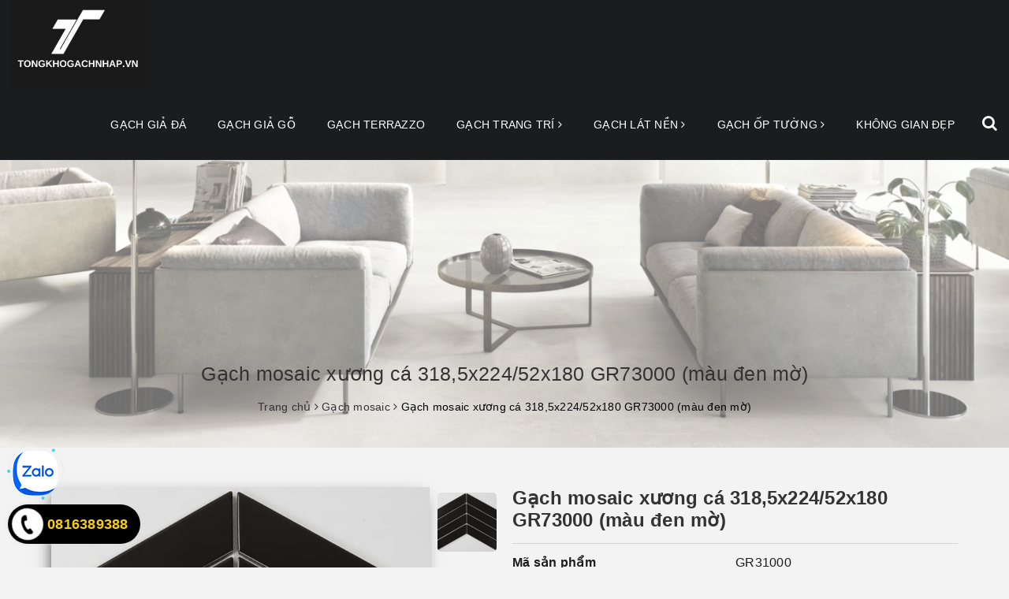

--- FILE ---
content_type: text/html; charset=utf-8
request_url: https://www.google.com/recaptcha/api2/anchor?ar=1&k=6Ldtu4IUAAAAAMQzG1gCw3wFlx_GytlZyLrXcsuK&co=aHR0cHM6Ly90b25na2hvZ2FjaG5oYXAudm46NDQz&hl=en&v=9TiwnJFHeuIw_s0wSd3fiKfN&size=invisible&anchor-ms=20000&execute-ms=30000&cb=vd5hewmqo8
body_size: 48160
content:
<!DOCTYPE HTML><html dir="ltr" lang="en"><head><meta http-equiv="Content-Type" content="text/html; charset=UTF-8">
<meta http-equiv="X-UA-Compatible" content="IE=edge">
<title>reCAPTCHA</title>
<style type="text/css">
/* cyrillic-ext */
@font-face {
  font-family: 'Roboto';
  font-style: normal;
  font-weight: 400;
  font-stretch: 100%;
  src: url(//fonts.gstatic.com/s/roboto/v48/KFO7CnqEu92Fr1ME7kSn66aGLdTylUAMa3GUBHMdazTgWw.woff2) format('woff2');
  unicode-range: U+0460-052F, U+1C80-1C8A, U+20B4, U+2DE0-2DFF, U+A640-A69F, U+FE2E-FE2F;
}
/* cyrillic */
@font-face {
  font-family: 'Roboto';
  font-style: normal;
  font-weight: 400;
  font-stretch: 100%;
  src: url(//fonts.gstatic.com/s/roboto/v48/KFO7CnqEu92Fr1ME7kSn66aGLdTylUAMa3iUBHMdazTgWw.woff2) format('woff2');
  unicode-range: U+0301, U+0400-045F, U+0490-0491, U+04B0-04B1, U+2116;
}
/* greek-ext */
@font-face {
  font-family: 'Roboto';
  font-style: normal;
  font-weight: 400;
  font-stretch: 100%;
  src: url(//fonts.gstatic.com/s/roboto/v48/KFO7CnqEu92Fr1ME7kSn66aGLdTylUAMa3CUBHMdazTgWw.woff2) format('woff2');
  unicode-range: U+1F00-1FFF;
}
/* greek */
@font-face {
  font-family: 'Roboto';
  font-style: normal;
  font-weight: 400;
  font-stretch: 100%;
  src: url(//fonts.gstatic.com/s/roboto/v48/KFO7CnqEu92Fr1ME7kSn66aGLdTylUAMa3-UBHMdazTgWw.woff2) format('woff2');
  unicode-range: U+0370-0377, U+037A-037F, U+0384-038A, U+038C, U+038E-03A1, U+03A3-03FF;
}
/* math */
@font-face {
  font-family: 'Roboto';
  font-style: normal;
  font-weight: 400;
  font-stretch: 100%;
  src: url(//fonts.gstatic.com/s/roboto/v48/KFO7CnqEu92Fr1ME7kSn66aGLdTylUAMawCUBHMdazTgWw.woff2) format('woff2');
  unicode-range: U+0302-0303, U+0305, U+0307-0308, U+0310, U+0312, U+0315, U+031A, U+0326-0327, U+032C, U+032F-0330, U+0332-0333, U+0338, U+033A, U+0346, U+034D, U+0391-03A1, U+03A3-03A9, U+03B1-03C9, U+03D1, U+03D5-03D6, U+03F0-03F1, U+03F4-03F5, U+2016-2017, U+2034-2038, U+203C, U+2040, U+2043, U+2047, U+2050, U+2057, U+205F, U+2070-2071, U+2074-208E, U+2090-209C, U+20D0-20DC, U+20E1, U+20E5-20EF, U+2100-2112, U+2114-2115, U+2117-2121, U+2123-214F, U+2190, U+2192, U+2194-21AE, U+21B0-21E5, U+21F1-21F2, U+21F4-2211, U+2213-2214, U+2216-22FF, U+2308-230B, U+2310, U+2319, U+231C-2321, U+2336-237A, U+237C, U+2395, U+239B-23B7, U+23D0, U+23DC-23E1, U+2474-2475, U+25AF, U+25B3, U+25B7, U+25BD, U+25C1, U+25CA, U+25CC, U+25FB, U+266D-266F, U+27C0-27FF, U+2900-2AFF, U+2B0E-2B11, U+2B30-2B4C, U+2BFE, U+3030, U+FF5B, U+FF5D, U+1D400-1D7FF, U+1EE00-1EEFF;
}
/* symbols */
@font-face {
  font-family: 'Roboto';
  font-style: normal;
  font-weight: 400;
  font-stretch: 100%;
  src: url(//fonts.gstatic.com/s/roboto/v48/KFO7CnqEu92Fr1ME7kSn66aGLdTylUAMaxKUBHMdazTgWw.woff2) format('woff2');
  unicode-range: U+0001-000C, U+000E-001F, U+007F-009F, U+20DD-20E0, U+20E2-20E4, U+2150-218F, U+2190, U+2192, U+2194-2199, U+21AF, U+21E6-21F0, U+21F3, U+2218-2219, U+2299, U+22C4-22C6, U+2300-243F, U+2440-244A, U+2460-24FF, U+25A0-27BF, U+2800-28FF, U+2921-2922, U+2981, U+29BF, U+29EB, U+2B00-2BFF, U+4DC0-4DFF, U+FFF9-FFFB, U+10140-1018E, U+10190-1019C, U+101A0, U+101D0-101FD, U+102E0-102FB, U+10E60-10E7E, U+1D2C0-1D2D3, U+1D2E0-1D37F, U+1F000-1F0FF, U+1F100-1F1AD, U+1F1E6-1F1FF, U+1F30D-1F30F, U+1F315, U+1F31C, U+1F31E, U+1F320-1F32C, U+1F336, U+1F378, U+1F37D, U+1F382, U+1F393-1F39F, U+1F3A7-1F3A8, U+1F3AC-1F3AF, U+1F3C2, U+1F3C4-1F3C6, U+1F3CA-1F3CE, U+1F3D4-1F3E0, U+1F3ED, U+1F3F1-1F3F3, U+1F3F5-1F3F7, U+1F408, U+1F415, U+1F41F, U+1F426, U+1F43F, U+1F441-1F442, U+1F444, U+1F446-1F449, U+1F44C-1F44E, U+1F453, U+1F46A, U+1F47D, U+1F4A3, U+1F4B0, U+1F4B3, U+1F4B9, U+1F4BB, U+1F4BF, U+1F4C8-1F4CB, U+1F4D6, U+1F4DA, U+1F4DF, U+1F4E3-1F4E6, U+1F4EA-1F4ED, U+1F4F7, U+1F4F9-1F4FB, U+1F4FD-1F4FE, U+1F503, U+1F507-1F50B, U+1F50D, U+1F512-1F513, U+1F53E-1F54A, U+1F54F-1F5FA, U+1F610, U+1F650-1F67F, U+1F687, U+1F68D, U+1F691, U+1F694, U+1F698, U+1F6AD, U+1F6B2, U+1F6B9-1F6BA, U+1F6BC, U+1F6C6-1F6CF, U+1F6D3-1F6D7, U+1F6E0-1F6EA, U+1F6F0-1F6F3, U+1F6F7-1F6FC, U+1F700-1F7FF, U+1F800-1F80B, U+1F810-1F847, U+1F850-1F859, U+1F860-1F887, U+1F890-1F8AD, U+1F8B0-1F8BB, U+1F8C0-1F8C1, U+1F900-1F90B, U+1F93B, U+1F946, U+1F984, U+1F996, U+1F9E9, U+1FA00-1FA6F, U+1FA70-1FA7C, U+1FA80-1FA89, U+1FA8F-1FAC6, U+1FACE-1FADC, U+1FADF-1FAE9, U+1FAF0-1FAF8, U+1FB00-1FBFF;
}
/* vietnamese */
@font-face {
  font-family: 'Roboto';
  font-style: normal;
  font-weight: 400;
  font-stretch: 100%;
  src: url(//fonts.gstatic.com/s/roboto/v48/KFO7CnqEu92Fr1ME7kSn66aGLdTylUAMa3OUBHMdazTgWw.woff2) format('woff2');
  unicode-range: U+0102-0103, U+0110-0111, U+0128-0129, U+0168-0169, U+01A0-01A1, U+01AF-01B0, U+0300-0301, U+0303-0304, U+0308-0309, U+0323, U+0329, U+1EA0-1EF9, U+20AB;
}
/* latin-ext */
@font-face {
  font-family: 'Roboto';
  font-style: normal;
  font-weight: 400;
  font-stretch: 100%;
  src: url(//fonts.gstatic.com/s/roboto/v48/KFO7CnqEu92Fr1ME7kSn66aGLdTylUAMa3KUBHMdazTgWw.woff2) format('woff2');
  unicode-range: U+0100-02BA, U+02BD-02C5, U+02C7-02CC, U+02CE-02D7, U+02DD-02FF, U+0304, U+0308, U+0329, U+1D00-1DBF, U+1E00-1E9F, U+1EF2-1EFF, U+2020, U+20A0-20AB, U+20AD-20C0, U+2113, U+2C60-2C7F, U+A720-A7FF;
}
/* latin */
@font-face {
  font-family: 'Roboto';
  font-style: normal;
  font-weight: 400;
  font-stretch: 100%;
  src: url(//fonts.gstatic.com/s/roboto/v48/KFO7CnqEu92Fr1ME7kSn66aGLdTylUAMa3yUBHMdazQ.woff2) format('woff2');
  unicode-range: U+0000-00FF, U+0131, U+0152-0153, U+02BB-02BC, U+02C6, U+02DA, U+02DC, U+0304, U+0308, U+0329, U+2000-206F, U+20AC, U+2122, U+2191, U+2193, U+2212, U+2215, U+FEFF, U+FFFD;
}
/* cyrillic-ext */
@font-face {
  font-family: 'Roboto';
  font-style: normal;
  font-weight: 500;
  font-stretch: 100%;
  src: url(//fonts.gstatic.com/s/roboto/v48/KFO7CnqEu92Fr1ME7kSn66aGLdTylUAMa3GUBHMdazTgWw.woff2) format('woff2');
  unicode-range: U+0460-052F, U+1C80-1C8A, U+20B4, U+2DE0-2DFF, U+A640-A69F, U+FE2E-FE2F;
}
/* cyrillic */
@font-face {
  font-family: 'Roboto';
  font-style: normal;
  font-weight: 500;
  font-stretch: 100%;
  src: url(//fonts.gstatic.com/s/roboto/v48/KFO7CnqEu92Fr1ME7kSn66aGLdTylUAMa3iUBHMdazTgWw.woff2) format('woff2');
  unicode-range: U+0301, U+0400-045F, U+0490-0491, U+04B0-04B1, U+2116;
}
/* greek-ext */
@font-face {
  font-family: 'Roboto';
  font-style: normal;
  font-weight: 500;
  font-stretch: 100%;
  src: url(//fonts.gstatic.com/s/roboto/v48/KFO7CnqEu92Fr1ME7kSn66aGLdTylUAMa3CUBHMdazTgWw.woff2) format('woff2');
  unicode-range: U+1F00-1FFF;
}
/* greek */
@font-face {
  font-family: 'Roboto';
  font-style: normal;
  font-weight: 500;
  font-stretch: 100%;
  src: url(//fonts.gstatic.com/s/roboto/v48/KFO7CnqEu92Fr1ME7kSn66aGLdTylUAMa3-UBHMdazTgWw.woff2) format('woff2');
  unicode-range: U+0370-0377, U+037A-037F, U+0384-038A, U+038C, U+038E-03A1, U+03A3-03FF;
}
/* math */
@font-face {
  font-family: 'Roboto';
  font-style: normal;
  font-weight: 500;
  font-stretch: 100%;
  src: url(//fonts.gstatic.com/s/roboto/v48/KFO7CnqEu92Fr1ME7kSn66aGLdTylUAMawCUBHMdazTgWw.woff2) format('woff2');
  unicode-range: U+0302-0303, U+0305, U+0307-0308, U+0310, U+0312, U+0315, U+031A, U+0326-0327, U+032C, U+032F-0330, U+0332-0333, U+0338, U+033A, U+0346, U+034D, U+0391-03A1, U+03A3-03A9, U+03B1-03C9, U+03D1, U+03D5-03D6, U+03F0-03F1, U+03F4-03F5, U+2016-2017, U+2034-2038, U+203C, U+2040, U+2043, U+2047, U+2050, U+2057, U+205F, U+2070-2071, U+2074-208E, U+2090-209C, U+20D0-20DC, U+20E1, U+20E5-20EF, U+2100-2112, U+2114-2115, U+2117-2121, U+2123-214F, U+2190, U+2192, U+2194-21AE, U+21B0-21E5, U+21F1-21F2, U+21F4-2211, U+2213-2214, U+2216-22FF, U+2308-230B, U+2310, U+2319, U+231C-2321, U+2336-237A, U+237C, U+2395, U+239B-23B7, U+23D0, U+23DC-23E1, U+2474-2475, U+25AF, U+25B3, U+25B7, U+25BD, U+25C1, U+25CA, U+25CC, U+25FB, U+266D-266F, U+27C0-27FF, U+2900-2AFF, U+2B0E-2B11, U+2B30-2B4C, U+2BFE, U+3030, U+FF5B, U+FF5D, U+1D400-1D7FF, U+1EE00-1EEFF;
}
/* symbols */
@font-face {
  font-family: 'Roboto';
  font-style: normal;
  font-weight: 500;
  font-stretch: 100%;
  src: url(//fonts.gstatic.com/s/roboto/v48/KFO7CnqEu92Fr1ME7kSn66aGLdTylUAMaxKUBHMdazTgWw.woff2) format('woff2');
  unicode-range: U+0001-000C, U+000E-001F, U+007F-009F, U+20DD-20E0, U+20E2-20E4, U+2150-218F, U+2190, U+2192, U+2194-2199, U+21AF, U+21E6-21F0, U+21F3, U+2218-2219, U+2299, U+22C4-22C6, U+2300-243F, U+2440-244A, U+2460-24FF, U+25A0-27BF, U+2800-28FF, U+2921-2922, U+2981, U+29BF, U+29EB, U+2B00-2BFF, U+4DC0-4DFF, U+FFF9-FFFB, U+10140-1018E, U+10190-1019C, U+101A0, U+101D0-101FD, U+102E0-102FB, U+10E60-10E7E, U+1D2C0-1D2D3, U+1D2E0-1D37F, U+1F000-1F0FF, U+1F100-1F1AD, U+1F1E6-1F1FF, U+1F30D-1F30F, U+1F315, U+1F31C, U+1F31E, U+1F320-1F32C, U+1F336, U+1F378, U+1F37D, U+1F382, U+1F393-1F39F, U+1F3A7-1F3A8, U+1F3AC-1F3AF, U+1F3C2, U+1F3C4-1F3C6, U+1F3CA-1F3CE, U+1F3D4-1F3E0, U+1F3ED, U+1F3F1-1F3F3, U+1F3F5-1F3F7, U+1F408, U+1F415, U+1F41F, U+1F426, U+1F43F, U+1F441-1F442, U+1F444, U+1F446-1F449, U+1F44C-1F44E, U+1F453, U+1F46A, U+1F47D, U+1F4A3, U+1F4B0, U+1F4B3, U+1F4B9, U+1F4BB, U+1F4BF, U+1F4C8-1F4CB, U+1F4D6, U+1F4DA, U+1F4DF, U+1F4E3-1F4E6, U+1F4EA-1F4ED, U+1F4F7, U+1F4F9-1F4FB, U+1F4FD-1F4FE, U+1F503, U+1F507-1F50B, U+1F50D, U+1F512-1F513, U+1F53E-1F54A, U+1F54F-1F5FA, U+1F610, U+1F650-1F67F, U+1F687, U+1F68D, U+1F691, U+1F694, U+1F698, U+1F6AD, U+1F6B2, U+1F6B9-1F6BA, U+1F6BC, U+1F6C6-1F6CF, U+1F6D3-1F6D7, U+1F6E0-1F6EA, U+1F6F0-1F6F3, U+1F6F7-1F6FC, U+1F700-1F7FF, U+1F800-1F80B, U+1F810-1F847, U+1F850-1F859, U+1F860-1F887, U+1F890-1F8AD, U+1F8B0-1F8BB, U+1F8C0-1F8C1, U+1F900-1F90B, U+1F93B, U+1F946, U+1F984, U+1F996, U+1F9E9, U+1FA00-1FA6F, U+1FA70-1FA7C, U+1FA80-1FA89, U+1FA8F-1FAC6, U+1FACE-1FADC, U+1FADF-1FAE9, U+1FAF0-1FAF8, U+1FB00-1FBFF;
}
/* vietnamese */
@font-face {
  font-family: 'Roboto';
  font-style: normal;
  font-weight: 500;
  font-stretch: 100%;
  src: url(//fonts.gstatic.com/s/roboto/v48/KFO7CnqEu92Fr1ME7kSn66aGLdTylUAMa3OUBHMdazTgWw.woff2) format('woff2');
  unicode-range: U+0102-0103, U+0110-0111, U+0128-0129, U+0168-0169, U+01A0-01A1, U+01AF-01B0, U+0300-0301, U+0303-0304, U+0308-0309, U+0323, U+0329, U+1EA0-1EF9, U+20AB;
}
/* latin-ext */
@font-face {
  font-family: 'Roboto';
  font-style: normal;
  font-weight: 500;
  font-stretch: 100%;
  src: url(//fonts.gstatic.com/s/roboto/v48/KFO7CnqEu92Fr1ME7kSn66aGLdTylUAMa3KUBHMdazTgWw.woff2) format('woff2');
  unicode-range: U+0100-02BA, U+02BD-02C5, U+02C7-02CC, U+02CE-02D7, U+02DD-02FF, U+0304, U+0308, U+0329, U+1D00-1DBF, U+1E00-1E9F, U+1EF2-1EFF, U+2020, U+20A0-20AB, U+20AD-20C0, U+2113, U+2C60-2C7F, U+A720-A7FF;
}
/* latin */
@font-face {
  font-family: 'Roboto';
  font-style: normal;
  font-weight: 500;
  font-stretch: 100%;
  src: url(//fonts.gstatic.com/s/roboto/v48/KFO7CnqEu92Fr1ME7kSn66aGLdTylUAMa3yUBHMdazQ.woff2) format('woff2');
  unicode-range: U+0000-00FF, U+0131, U+0152-0153, U+02BB-02BC, U+02C6, U+02DA, U+02DC, U+0304, U+0308, U+0329, U+2000-206F, U+20AC, U+2122, U+2191, U+2193, U+2212, U+2215, U+FEFF, U+FFFD;
}
/* cyrillic-ext */
@font-face {
  font-family: 'Roboto';
  font-style: normal;
  font-weight: 900;
  font-stretch: 100%;
  src: url(//fonts.gstatic.com/s/roboto/v48/KFO7CnqEu92Fr1ME7kSn66aGLdTylUAMa3GUBHMdazTgWw.woff2) format('woff2');
  unicode-range: U+0460-052F, U+1C80-1C8A, U+20B4, U+2DE0-2DFF, U+A640-A69F, U+FE2E-FE2F;
}
/* cyrillic */
@font-face {
  font-family: 'Roboto';
  font-style: normal;
  font-weight: 900;
  font-stretch: 100%;
  src: url(//fonts.gstatic.com/s/roboto/v48/KFO7CnqEu92Fr1ME7kSn66aGLdTylUAMa3iUBHMdazTgWw.woff2) format('woff2');
  unicode-range: U+0301, U+0400-045F, U+0490-0491, U+04B0-04B1, U+2116;
}
/* greek-ext */
@font-face {
  font-family: 'Roboto';
  font-style: normal;
  font-weight: 900;
  font-stretch: 100%;
  src: url(//fonts.gstatic.com/s/roboto/v48/KFO7CnqEu92Fr1ME7kSn66aGLdTylUAMa3CUBHMdazTgWw.woff2) format('woff2');
  unicode-range: U+1F00-1FFF;
}
/* greek */
@font-face {
  font-family: 'Roboto';
  font-style: normal;
  font-weight: 900;
  font-stretch: 100%;
  src: url(//fonts.gstatic.com/s/roboto/v48/KFO7CnqEu92Fr1ME7kSn66aGLdTylUAMa3-UBHMdazTgWw.woff2) format('woff2');
  unicode-range: U+0370-0377, U+037A-037F, U+0384-038A, U+038C, U+038E-03A1, U+03A3-03FF;
}
/* math */
@font-face {
  font-family: 'Roboto';
  font-style: normal;
  font-weight: 900;
  font-stretch: 100%;
  src: url(//fonts.gstatic.com/s/roboto/v48/KFO7CnqEu92Fr1ME7kSn66aGLdTylUAMawCUBHMdazTgWw.woff2) format('woff2');
  unicode-range: U+0302-0303, U+0305, U+0307-0308, U+0310, U+0312, U+0315, U+031A, U+0326-0327, U+032C, U+032F-0330, U+0332-0333, U+0338, U+033A, U+0346, U+034D, U+0391-03A1, U+03A3-03A9, U+03B1-03C9, U+03D1, U+03D5-03D6, U+03F0-03F1, U+03F4-03F5, U+2016-2017, U+2034-2038, U+203C, U+2040, U+2043, U+2047, U+2050, U+2057, U+205F, U+2070-2071, U+2074-208E, U+2090-209C, U+20D0-20DC, U+20E1, U+20E5-20EF, U+2100-2112, U+2114-2115, U+2117-2121, U+2123-214F, U+2190, U+2192, U+2194-21AE, U+21B0-21E5, U+21F1-21F2, U+21F4-2211, U+2213-2214, U+2216-22FF, U+2308-230B, U+2310, U+2319, U+231C-2321, U+2336-237A, U+237C, U+2395, U+239B-23B7, U+23D0, U+23DC-23E1, U+2474-2475, U+25AF, U+25B3, U+25B7, U+25BD, U+25C1, U+25CA, U+25CC, U+25FB, U+266D-266F, U+27C0-27FF, U+2900-2AFF, U+2B0E-2B11, U+2B30-2B4C, U+2BFE, U+3030, U+FF5B, U+FF5D, U+1D400-1D7FF, U+1EE00-1EEFF;
}
/* symbols */
@font-face {
  font-family: 'Roboto';
  font-style: normal;
  font-weight: 900;
  font-stretch: 100%;
  src: url(//fonts.gstatic.com/s/roboto/v48/KFO7CnqEu92Fr1ME7kSn66aGLdTylUAMaxKUBHMdazTgWw.woff2) format('woff2');
  unicode-range: U+0001-000C, U+000E-001F, U+007F-009F, U+20DD-20E0, U+20E2-20E4, U+2150-218F, U+2190, U+2192, U+2194-2199, U+21AF, U+21E6-21F0, U+21F3, U+2218-2219, U+2299, U+22C4-22C6, U+2300-243F, U+2440-244A, U+2460-24FF, U+25A0-27BF, U+2800-28FF, U+2921-2922, U+2981, U+29BF, U+29EB, U+2B00-2BFF, U+4DC0-4DFF, U+FFF9-FFFB, U+10140-1018E, U+10190-1019C, U+101A0, U+101D0-101FD, U+102E0-102FB, U+10E60-10E7E, U+1D2C0-1D2D3, U+1D2E0-1D37F, U+1F000-1F0FF, U+1F100-1F1AD, U+1F1E6-1F1FF, U+1F30D-1F30F, U+1F315, U+1F31C, U+1F31E, U+1F320-1F32C, U+1F336, U+1F378, U+1F37D, U+1F382, U+1F393-1F39F, U+1F3A7-1F3A8, U+1F3AC-1F3AF, U+1F3C2, U+1F3C4-1F3C6, U+1F3CA-1F3CE, U+1F3D4-1F3E0, U+1F3ED, U+1F3F1-1F3F3, U+1F3F5-1F3F7, U+1F408, U+1F415, U+1F41F, U+1F426, U+1F43F, U+1F441-1F442, U+1F444, U+1F446-1F449, U+1F44C-1F44E, U+1F453, U+1F46A, U+1F47D, U+1F4A3, U+1F4B0, U+1F4B3, U+1F4B9, U+1F4BB, U+1F4BF, U+1F4C8-1F4CB, U+1F4D6, U+1F4DA, U+1F4DF, U+1F4E3-1F4E6, U+1F4EA-1F4ED, U+1F4F7, U+1F4F9-1F4FB, U+1F4FD-1F4FE, U+1F503, U+1F507-1F50B, U+1F50D, U+1F512-1F513, U+1F53E-1F54A, U+1F54F-1F5FA, U+1F610, U+1F650-1F67F, U+1F687, U+1F68D, U+1F691, U+1F694, U+1F698, U+1F6AD, U+1F6B2, U+1F6B9-1F6BA, U+1F6BC, U+1F6C6-1F6CF, U+1F6D3-1F6D7, U+1F6E0-1F6EA, U+1F6F0-1F6F3, U+1F6F7-1F6FC, U+1F700-1F7FF, U+1F800-1F80B, U+1F810-1F847, U+1F850-1F859, U+1F860-1F887, U+1F890-1F8AD, U+1F8B0-1F8BB, U+1F8C0-1F8C1, U+1F900-1F90B, U+1F93B, U+1F946, U+1F984, U+1F996, U+1F9E9, U+1FA00-1FA6F, U+1FA70-1FA7C, U+1FA80-1FA89, U+1FA8F-1FAC6, U+1FACE-1FADC, U+1FADF-1FAE9, U+1FAF0-1FAF8, U+1FB00-1FBFF;
}
/* vietnamese */
@font-face {
  font-family: 'Roboto';
  font-style: normal;
  font-weight: 900;
  font-stretch: 100%;
  src: url(//fonts.gstatic.com/s/roboto/v48/KFO7CnqEu92Fr1ME7kSn66aGLdTylUAMa3OUBHMdazTgWw.woff2) format('woff2');
  unicode-range: U+0102-0103, U+0110-0111, U+0128-0129, U+0168-0169, U+01A0-01A1, U+01AF-01B0, U+0300-0301, U+0303-0304, U+0308-0309, U+0323, U+0329, U+1EA0-1EF9, U+20AB;
}
/* latin-ext */
@font-face {
  font-family: 'Roboto';
  font-style: normal;
  font-weight: 900;
  font-stretch: 100%;
  src: url(//fonts.gstatic.com/s/roboto/v48/KFO7CnqEu92Fr1ME7kSn66aGLdTylUAMa3KUBHMdazTgWw.woff2) format('woff2');
  unicode-range: U+0100-02BA, U+02BD-02C5, U+02C7-02CC, U+02CE-02D7, U+02DD-02FF, U+0304, U+0308, U+0329, U+1D00-1DBF, U+1E00-1E9F, U+1EF2-1EFF, U+2020, U+20A0-20AB, U+20AD-20C0, U+2113, U+2C60-2C7F, U+A720-A7FF;
}
/* latin */
@font-face {
  font-family: 'Roboto';
  font-style: normal;
  font-weight: 900;
  font-stretch: 100%;
  src: url(//fonts.gstatic.com/s/roboto/v48/KFO7CnqEu92Fr1ME7kSn66aGLdTylUAMa3yUBHMdazQ.woff2) format('woff2');
  unicode-range: U+0000-00FF, U+0131, U+0152-0153, U+02BB-02BC, U+02C6, U+02DA, U+02DC, U+0304, U+0308, U+0329, U+2000-206F, U+20AC, U+2122, U+2191, U+2193, U+2212, U+2215, U+FEFF, U+FFFD;
}

</style>
<link rel="stylesheet" type="text/css" href="https://www.gstatic.com/recaptcha/releases/9TiwnJFHeuIw_s0wSd3fiKfN/styles__ltr.css">
<script nonce="_z9M8JqdlptEOLT7JIQL8Q" type="text/javascript">window['__recaptcha_api'] = 'https://www.google.com/recaptcha/api2/';</script>
<script type="text/javascript" src="https://www.gstatic.com/recaptcha/releases/9TiwnJFHeuIw_s0wSd3fiKfN/recaptcha__en.js" nonce="_z9M8JqdlptEOLT7JIQL8Q">
      
    </script></head>
<body><div id="rc-anchor-alert" class="rc-anchor-alert"></div>
<input type="hidden" id="recaptcha-token" value="[base64]">
<script type="text/javascript" nonce="_z9M8JqdlptEOLT7JIQL8Q">
      recaptcha.anchor.Main.init("[\x22ainput\x22,[\x22bgdata\x22,\x22\x22,\[base64]/[base64]/UltIKytdPWE6KGE8MjA0OD9SW0grK109YT4+NnwxOTI6KChhJjY0NTEyKT09NTUyOTYmJnErMTxoLmxlbmd0aCYmKGguY2hhckNvZGVBdChxKzEpJjY0NTEyKT09NTYzMjA/[base64]/MjU1OlI/[base64]/[base64]/[base64]/[base64]/[base64]/[base64]/[base64]/[base64]/[base64]/[base64]\x22,\[base64]\\u003d\\u003d\x22,\x22w4HDlcOQw4tQHBfCqTzDlyNtw40/Sm7CqUbCo8K1w6huGFYQw43CrcKnw7jClMKeHhwsw5oFwrp1HzFldcKYWCvDmcO1w7/Cm8KCwoLDgsOrwrTCpTvCqsOsCiLCrBgJFmtHwr/DhcOrMsKYCMKgL3/DoMKvw6sRSMKvDnt7c8KmUcK3birCmWDDucOTwpXDjcOQecOEwo7DisKOw67Dl3Q3w6INw58AI347bBpJwoDDsWDCkE/ChBLDrAnDv3nDvAvDo8OOw5IwBVbCkVdjGMO2wpEJwpLDucKXwoYhw6sxJ8OcMcKswpBZCsK6wqrCp8K5w4pbw4F6w7gWwoZBP8OhwoJEKA/Cs1cUw4rDtAzCiMOxwpU6KEvCvDZgwo96wrMxKMORYMOTwoU7w5Zuw5tKwo5Gf1LDpBDCvz/DrHxsw5HDucK9ecOGw53DrMKrwqLDvsKuwpLDtcK4w53DocOYHVRqa0ZOwqDCjhpWZsKdMMOqPMKDwpEpwrbDvSxYwoUSwo1uwpBwaWARw4gCW3YvFMKkJcOkMlMHw7/[base64]/DonfCu3rCkMOkSzdcSS8Tw5PDv11qE8KTwoBUwrIjwo/DnnDDh8OsI8KhfcKVK8O7wos9wogITnsWD1RlwpEnw74Bw7MEUAHDgcKOW8O5w5hvwqHCicK1w6bCtHxEwqrCqcKjKMKQwrXCvcK/AGXCi1DDkcKgwqHDvsKqWcOLERzCn8K9wo7DoALChcO/[base64]/R0Mgw57DjsOZCwDCgsKIME7Ck8KXUwnDvzLDgX/DkTrCosKqw6MKw7rCnVddbm/DsMOoYsKvwpVeak/Cq8KACjcXwpE6KRogCkkDw5fCosOswrFtwpjClcO/NcObDMKqKDPDn8K9GMOdF8Ovw6pgVi7CgcO7FMOtIsKowqJwIil2wojDiEkjMMOSwrDDmMKJwoRvw6XCuAs5KBZ2AcKZCsKdw6I7wr9ffMKZRGxYw5zCunjDrlDCisKcw5XCu8KowqYNw6JwGcOBw4zCvcK0WX/[base64]/CjcKCYcKJwrbDuMOjw4Jzw5nCsmUtMVTCt8KXwojCgRbClsKEwqcpHMOWEMOBY8Kuw4BDwpzDpWrDsH/CkErDnyjDgQrDp8KowppFw4zCpcO0wqRlwp9hwp4awoUlw7fDlMK5NhvDgjXCgz/CgsO6TMOXdcKtIsO+RcOzLMKgECVTTBXCqsKwQcONwqs5Bh8YNcOZwpB0C8OTF8OxPMKZwpPDocOawp8SVcOQNQHCqzbDgGPCh0zChUtjwqECXUYFA8K/w7zDskDChho/w7/CnHHDkMOUWcKywoFOwqnDicKxwq8dwo/CtMKnw651wotzwrbDjcKDw4nCkWPChA/CmcKgXjDCnsKvV8O2wr/CvAvDrcKGw79ALsKfw64UL8OIe8K+woArI8KIw4jDhsOwXmjCi3DDo3g5wqUSTl5hNALDrHzCs8OWHi9Sw4RMwpJ0w5fDpsK6w5MhN8Klw7EnwrIZw6rCjzvCuy7CgsK+w4HCrEnCvsOgw4nClXfCmcOsUMKdMR3CuC/CgUDCt8OfJENgwprDtMO1wrRdVxQewpbDu2PCg8KUeibCicOTw6/CvsK/wpDCjsKjwqwzwqbColzCly3CpUfDtMKhKh/DocKjA8OAa8O/[base64]/[base64]/[base64]/Fn3Co8KoOkPCpcOwYWEJw4nDqUzDv8OWZsKXQhPDpMKSw6DDq8K5wq/[base64]/DmjPDllV4YsKPwo7Dn8Oyw4Zjw6gDw5XCgGjDihBJG8OQwqHCq8KOMjZyd8KRw71SwrbDmGzCocKiER0cw44kw61hTcKGegIVQ8OVUsO8w5/DgR5ow64EwprDnSA/wqY6w4XDj8KyecKDw5nDryh+w4lqMnQGw5rDpMKlw4/[base64]/DkQ7DvMOMJsKuJhPDnMKZeENUaG9RDMOPewsWw6Jcd8KMw4xmwo/CvFARwr3CisK1w4LDhMKSDcKcUB4hGBgKKhHCucOZZlxeUMOmK0bCtMOPw5nDtDZOw5LCqcO1GyQ+wo5DNcKaXcOGYj/CqsOHwpAZLRrDnsOFLsOjw6MXw4/DiRHCvB7Dll5Ow78ZwqTDj8OywopLcHnDjMOhwrjDtgttwr7DpcKTC8KZw5vDpwrDj8OmwojCpsKgwqzDkcOtw6jDon/DqcObw65FTTp5wpjCusKQw63DjhMBODbCrUVDRMKPH8Olw4/Dj8KUwq5Vw7l6DMOcVXfClT3DrEXChsKNZ8O3w75iA8O8TMO6wrXCosOqAcO/ZMKrw7XCuU85CMK4QxzCtWLDl0XDnmQMw7sSR3bCoMKZwqjDgcKKIMKqKMKIe8KXTsKTHnJdw5UrYWAfwoTCrsO3JRrDh8KEAMK2woJ3woZyBsOPwq/Cv8K/B8OrRTnDmsOJXgQWaRDChHQWw6IAwqrDpsKAaMKMa8KxwotQwpc9P3pMNyPDp8OgwrvDrMKCQ0ZlPMOVAi5Sw4ZyQkN8F8KUUcOKJQTClT/CinA4wrPCuTTDhAPCtD9Aw4dTTygYDMK5QcKtKW1XCxFmNMOgwprDlB3DjsOsw5LDs1zCqcKowrVtGHTChMKQCsKnUGpyw4tewoXCgsKiwqTDssKsw7FxZMOEw5tLecOkM3JgaCrCh1/CiB7DqcKpw7nDt8KzwpDDlhpmOMOjTwbDr8Kswo5SOGrDnHfDlnXDg8K+wpDDh8OYw7ZYFEfChDHCvElGDcK4w7/DsyrCp27ClGBuPMOpwrctIg4jGcKNwrMJw43ChcOXw5lQwrzDqSc6wqjCvRzCu8KMwqlVYnLCki7DnifCiRTDosKlwoVfwqPCriJREsKmRx7DjQ9jHlnDrhPDtcO6w6/CncOPwp/[base64]/FB3Cu8OXQsOzV8K1bMKdSAHDk8OOwpI/wrDCmkVGRC3CpcKmwqBxTMKebHvCoTfDgUQawoxUTBJNwpRwT8ObHj/CmgPCl8OAw5lxwp0kw5jCvG3CscKIwpl5wqIWwrcQwpRvVXnCucK9wqd2DcKnGsK/wrd7QV5+DhpeCsOdw6UQw73DtWw3wqjDhkw5fcKnI8Kya8KKfcKww6RZGcOnwpsmwozDoDhrwqMhH8KUwrEsBxdJwr83AEzDlSx6w4BiE8O4w5/[base64]/IMOOaBvClz/Cu3EmXFrCqsKJw685w4RPWcOGVgXCvcOBw7nDjcO8e07Dg8OHwqN/w410Llg3H8OtflFowrLCjsOXdh4OfEVdB8K1SsOLEBbCiA8xQcKPHcOlbGgLw6zDucKsUsObw5pkLkDDvWxLYULDg8Oew6HDogPCkgbDvEfCs8OwFhhtUcKVbj5hwoopw6DClMOIBsK2FsKLJRlQwoTCv10JJsKIw7TCncKCNMK9w4vDkcOxZX4CKsO6RsOZwo/Cm1PDlcKxXUTCnsOAEgPDqMOLUDAZwpZrwp09wpTCuEzDqsOYw79sf8OHO8O4HMK9H8O7bsOwRsKdUMKpwqQewpMzw4Afwp1cacKbZBjCicKSbAsIaDcVL8OrSMKDBMKowrlwZW7CkkjCglzDncK+w5BcQgrDkMKZwqfCsMOkwrHCqMO1w5dvQcKBHS8JwovCt8OrRU/CmkdwL8KOG3PDnsK/w5J/U8KHwotpw4LDuMOPFVIdw6zCucOjEBo2w4nDhkDCl2zDv8OOV8K0eQdOw7rDpS3Csx3CrBA9w7RfacKFwpDCnjMdwo50w5B0TsKqw55yQjTDvWLCiMKawq4FNMKpw68ew61Awq8+w4dMwo8owp/[base64]/DvHZQw5NeO1jDpjXCusK2dhnDp8KLwqRENix7OsOLDcK5wovDjMKfwoHCk2ckeGzCoMOwP8KBwqJVQ0PCgMOewp/Dixp1dDbDvcOJdMKowrzCtCVgwptDwrDCvsOAUsOYw4/[base64]/DncO5anx1w4HCk1/Dlw3CiFB9Gnt/MkfDssKpABYFw5bDs1/CizvDq8KGw57CisKyNw/DjxDCnjJ8V1jCp0bCg0bCocOrHxrDu8Kow4HDtH9pwpR6w6LCkDTDhcKCA8OLw6DDvcOlw7/Cpwp4w6/[base64]/[base64]/CrATCtsK3PsKuO8K1GwHCsxsHAcO5w7vCg8OpwpJtw5fCtsKiB8OIF1tYKcKiOAFtTl7CnsKEw5ssworDiwPDrMKaesKrw4c/W8KEw4nCksKyGy/CkmnCq8KjYcOsw7HCsAvCiDETHMOkNcKVwpfDhxXDtsK/wrvCjMKlwoQgBhXChMOkR3cAU8KFw65Pw4Ifw7LCnFJEw6cUwrnDvyIPfEctEHjCrMOMccKecgMTw5NDQ8OtwoIAYMKvwpQ3w4PCiVMAR8KiMld3JMOgMXXCl1bCocO6dCbDlB0Mwp17fBwdw4HDoA/CknIJGRE2wqnDij5IwrVMwolQw55dDsKhw4jDhHzDrMOww5/CscOpw595P8OYwrV1wqQuwpswQMOZIsKsw5vDnMK9w63DnmLCocO8w5LDpsKjw5Jqe2YRwrLCrknDh8KrSn88TcKpVBVkw5/DnsOQw7LDkzkewrATw5tIwrbCv8KnC2x2w7TDs8OeYcKCw5NOLgPCmcOPMXIEw4ZbHcKowpPClGbCv0PChsOVBGXDhcOXw5LDkcOiRm3Cj8OOw7EaREDCg8O6wroIwpzCknUhSmPDk33Do8OOKivDlMKMF2YnDMOXMsOaFsOrwpZbw5DCmTFfHsKnJcO/AMKAQMOHWDvCqlfDvmbDnsKAOMO5AMKzw7ZDcsKOMcOdw6s+wqQWOFRRSsKYcDzCocKuwqLDgsKyw4zCpsOnE8Kca8OoYMOyZMKQwrBmw4XCnw3CsH1uP3XCqcKqek/DuXEfWXnDr1YLwpcyL8KdVGjCiStkwrEFwofClj7Do8Opw5J4w5QxwoULIzTDsMKXwoxHWkADwpTCtzzCtcO+c8OyJMKnw4HDkxggRC9JaCbCu3XDkj/DilrDskpvXA08SMK6CyLCnULCiGzCoMKLw7nCt8OMAMK+w6MdLMOBa8OCwpPCj07CsT55eMK+woMSJGtvHj0ENsOGHWzCtsOrwoQcw7Bdw6ccPjPCmHjCg8O5wo/Cv3o6wpLCjwd7wp7DlzzDtlM7Gz/CjcKWw7DCscOnwqhEwq/CigrCt8O7wq3ChF/ChEbCm8O7a05rOsOqw4dswqXDvx5Owoxlw6hQEcObwrcWCw3CrcKqwoFfwq8RY8OKMcKswo5FwqUvw4xZw7bClinDs8OVEm/[base64]/ChEzCssKCYSs2wrg+JcOaJQTDocK2WzQbw4vDk8K1LkhsG8K/wp1IGyJQJ8KeT37Cp2XDkhdafX7DvysAw5FzwoYXIEEWdUXDncOcwrhHccOGLQpVLMK4eGUcwoMFwoLDq0deVHDDlQLDgcOfAcKHwrfColRDYsOMwq55XMKjMw3DtXY6PkkUCgTCs8OZw7XDg8KewpjDhsOHRMKWemAew6bCvy9Lwo0aX8K/Q1HCsMKywp3Cp8OQw4vDrsOgK8KNJ8Odw4DCgjfCjsKzw5lyPWFAwoDDjsOKUcOLFsKZG8O1wpQQFgQ0HRxkY0HDvEvDrFHCvMKJwpvDl3XDkMO0fcKWX8OdOS1Bwp4MG10jwqQPwr/Co8O1wp9uc1fCpMOvwq/[base64]/w7kBwqBKHihrwp/[base64]/DmBXDisOQXcKhw7liwqE5wpPDisOMw6XDtVXCksOhNMKbwpPDnMK9ccKTw4gVw6waw4Z3FcK2wq4ywrcQQH3CgWPDocO1fcOSw5bDrmHCpld8LnLDpcOEwqvDqcOqw7fDgsOJwq/DvCrDm0QxwpVWw4zDs8KqwprDoMOVwoTDl1zDlcOrEnpqRxBYw4jDmTnDhcKzbsOaMsOlw5LCmMK0P8KMw7zCsVPDqcOlacOVHRTDh1MbwpUrwpp7T8Opwq7CojEmwoVNSRViwofDiknDmsKNfsOxw6jDmxwGaDvDr2FDf2DDglVsw4QHQsOawqFDcsKZwrI/wq87F8KYEsKwwr/[base64]/WhR/[base64]/bxMuF37CnMKowoghSMKtYFoPw7Ydw4bDssOpwqQHw4hWwpnCmMOxw5DCr8Oqw5IDBk7Do1TCnBwrw4ovw6R+w67DpHU6wpUjesKmWcOCwq3CmTJ/ZsK+BsOHwpBPw5R1w4VNw77DuWFdwqZJHGdnOcOxOcOXwrnDtCM1UMO4ZUxOCTlKSjwTw5jCiMKJw61ow5VDahkxS8Oxw45kw5QFw4bClwFdw5TCj0AawqzCtG4xGSkLdRhWcToMw5ELSsK9a8K0CxrDhGPDgsKMwrU2ZAvDtnx/wr/CmMKFwrXDpcKsw7jCqsOjw48Lwq7ClHLCgsK7FcOCwoBrw49Aw5VPDsO1YGPDni5fw6zCocK7S3DCgzJbwqMpNsKgw7DDjG/Cg8KAKi7Cu8K7ZVLDq8ODGQHCoBPDplgmQcKWw5h9wrLDvWrCt8OowpHDqsKnMMOIwoNnwofDosOkwrtcw57CisKuacO+w6Q7dcOHcC9Uw73CvMKjwoEnMGDCvh/CiCwZJi5Dw4nDhsOUwoHCq8KRXsKPw53DtFU2LsO/w6llwoLCm8KCKAvCg8K4w7DCgDADw6fCm1NTwqA/OcKLw40PIcODYcK6LcO+IsOnwoXDqULCqcKtfEUTNlLDu8OSVcKqPmAdYTUTw7R+woNDUcKaw6YSaT19HsOOZ8O+w67DggnCrMOKw7/Cl1rDvRHDhsKOGMOWwqh7VMKmfcKQczbDpcOUwpnCoUlVwqHDgsKlQSTDn8KWwojCkQfDscKBSU5jw6ZpKMKOwo8QwpHDkgXDmXc0ZcO5wogFF8Kta3LDtRh1w4XCn8OjC8KPwqXCtUTDncOORxbCsRvDr8KlHsOARMOFwpbDoMKjKsOPwqfCn8Oww6LCsx/[base64]/wrZAflXCh8O/FQTDgcKDZMKHeSpMa8O9woTDmsO1J1vDnMOzwr8RanzDhsOQKjLCksK/WgbDusKqwqNqwp/DqFfDlygDw7o/FsOrwodBw7dsGsO8c0M2bXkJQ8OYUEMEdcOrw7AwUjrDkHfCuRNeDzwBw63Cv8KoVcOCw71LNsKawoUZXS3Ck0fCnmsKwrhrw5/Cih7CgsK/wr3DvhvCgGDCoCkHDMK1d8Kcw5Y6XCvDucKuKsKawoLCkxYdw4jDoMKrYw1awp0Ze8KDw7N0w5bDkQrDty7DgVjChyoUw5hnBzzCsU3Di8KHwp5CTWzDq8KGRCBYwofDp8KAw7/DoDZWMMOZwoRawqUGJcONd8OMQ8KTw4Ebb8OeXcKca8OEw53Dl8KJekg/ZDVjJ195wrlDwonDlMKyY8OrSAXCmsOJYUMcV8OeH8Oiw7rCqcKfcwBXw4nCiyLDiUXCmcOmwprDlxtWw6s/[base64]/[base64]/[base64]/DjgPCozYIwoEFwr4yGcO8w59NOsOlwoowaMO3wpcSLHNFay5mw5HCqQAgZFLCs38MXsKUVygPLEZUZhp6OMOwwoLCpsKfw4hfw78ZM8KnO8OXwqMBwrHDncK6CQwxGRHDg8OEw4RbZcObwpXCu0hSw4/DphzCjcO2G8KKw6dBD34qbANkwo5eWDXDlMKrCcObbcKqRMKBwp7DvMKbWXhSEh/[base64]/d0szwrFtX8OMZsOLwos8HG4qMMKawoQlQUZ4K1LDpVnDp8KKI8OKw4tewqM8RsOsw5kZAsOnwqY5OB3DmcOiXMOjw6XDoMOFwrDCkB/CrsOVw41fLsOdEsO2XxzCjxjCtcKyF37Do8KqOMKkH2nDqsOwBQQrw4PDj8OMPcKDAh/CowPDh8Opwp/DokpOdi0cw6oawqcgw7rChXTDm8KRwr/DmRItET0cw4w3BAVlTRzCnMKIBsK4MRZrWjLCkcKaKFLCpcONbEDDucOGfcO5wpYBw6AFVgzDuMKNwqLDosOiw4zDisObw4bCusO2woDCnMODaMOJag/DiXfCn8OPQ8OAwo8AWXRcMjDCviUncG/Cqw87w6caX08RDsKcwp7CscOyw6HCjVDDhETCgkNeSsOleMKQwrcPYW3Crg5vw454w5/CtDFBw7jCjAzDnSEKAwnCsjjCimYlw4MFZcOuFsKIJG3DmsOlwqfCncK6wpfDh8OxLcKVZMOJwrBvwpLDgMKQwq0TwqbDicKICGDDtTo/wpXDoQHCv3XCusKpwr0yworCt2vCkw0YKsOpw7zCucOpBAzCtsOiwrxUw7jClCXCmcO2WcOfworDgsKIwrUuQcOKB8Oww5/[base64]/CqTpnXsKYbTh1wq12GcOmw5UKw6/Cl0YpwozDp8OEGjDDmgPCuExUwoshIMKhw4E/[base64]/Z1XDpsO9WRDClRBdFcKNw4nCvTh9ZSnDnGLCpcKswq8rwqhdci1xbsOAwp0Uw58xw5taU1g+YMOKw6YSw7PDlcKNNMOYIwJ/[base64]/[base64]/O1jCvsKjwrkEaARCwrwxEBrDgA7CsRUQw4jDpnPCksK5NMK4w78Vw6UCQj4vTw1bw6nDrDV3w6PCpCzCuy1NaR7CscOOS27CusOnXMO9wrQRwqnCo3F/[base64]/CsMKFw64+w5vCpE3Ct0xzf25AGSvCgMKnwppLwrrDhC7DvcODwp42w6bDuMKxPcKzB8O4LzrCozQMwrDCssK5wqHDoMOvOsOZDSY7woNkA1jDr8OGwqlEw6DDvW/DokXCpMO7WsO9w70vw5JuWG7CtGfDqQlVXyPCtHPDlsKxHCjDsUJ4w4DCv8OLw77Cimdsw7BJHU7Cm3Vow5HDj8OSWMO2YRASBEnCvCLCu8O/woDDgcOCwrvDgcO7wpNQw6rCusOFfBAKwpNBwpzCvnLDjcK8w759R8OgwrU1CcKHw5xXw6BXeXTDi8K3KsO6f8Ocwr/[base64]/CtHQqHxsnw4knPsOJL8K/[base64]/Cn09aw6Jfw6FFMlpzw5rCgsKMYW9qwrlyw41zw6LDpSXCp3vDvsKCXirCu3/DicOWJcKmw6ouT8KwJT/[base64]/[base64]/CoXkSw6vCunURchfDqFQ8w6XCiGLDtSJZZgTDkFpzUMKkwrg/Nm/DvsOmLMO0woLDkMKDwrHCqsOnwqMewolrw47CnA0TNGUGI8KXwrFuw5tSwqkywrfCtsOZHMKdOsOOXn42U3ctwo5xA8KWIcOkecOYw4Igw70rw7TCshRebcO+w7/Cm8OowoAewoXCp1rDkcKCQcK9AkUbfGLChcOJw5XDq8KMwp7CrDvChGUTwplEaMK/wrDDv2rCpsKNYMKIWCbDr8OffEVzwoPDvMK1HRPCmA44w7fDkU05d3RjOnZAwr1uZwtXw7/[base64]/wqHCgT08XmwFw4g1w47CnEY1K1DCrF/Dn8OWw4PDth7DhMOpFULCocKtYivCmcKhwpQEcsOUwrTCslzDusOzEMKsYcKTwrnDlEjCmcKuH8KOw4LDjgQMw5d/YsKHwp3DpXd8wpdnwr7DmGfDsSIQwp7Ch2jDmggtEMKqGTLCpm4mPMK9DFMeKcKCMMKwTxbCqSfCl8OAS2BWw64Lwq8+RMK6w4fCk8OeTiDCpsKIwrcKw4wDwrhUY03CpcOZwqg0wrnDiQHDujXChcOxYMKWbTw/VDoIwrfDpBYZw6vDisKmwrzCsCRNIWnCvcOZC8OVwqFEYTk0VcO+acOGJn88YnbCucKiYwR/woJewockFcORw6PDtMOgDsOpw4QCQ8KewqPCukTDoxBjMEx9AcOJw5gpw7F2YWsww7PCu0nCkcOhL8OPQmLCqcKaw5ccw68uYcOoDXPDkHTCnsOpwqN1dMKNVXkuw5/CjsO4w7law6/[base64]/[base64]/DuXUMwrZyCcOKwr7Cl8O3WsOMw5Vfw6TChmQEFAcOBn0VPV7ChsOSwr5xb2vCu8OpMQXCl2p2w7LCm8KiwqrClsKrGREhPRNfbEk8OgvDu8OyGiI/wqfDp1HDqsOEH11tw7QKw4hVwp/CnsOTw59jaQdLD8OKOg4yw4JYIMKPI0TCrcO5w7EXwqPDpcOsNsKxwonCsBHCtVtmw5HDvMKIw7nCtWHCisO8wobDv8OXIsKSA8KYYMKswpbDkMOwOcKHw6jChcONw4o7aBvDjFrCrlxzw7xPD8OjwoxRB8OOw5EDQMKYIMOmwp0aw453W1jCmMK/[base64]/ChEXCtjwFch0Nw5QFwpFKw75Qw5wyw6rCrsKRV8OmwrPCshFwwrg6wo/CvBIqwpBcw4fCsMO3FRnCnxkSIsOdwot8wokSw6bDswfDv8KzwqUwGFokwpstw5hzwqMtDyYrwprDq8KyCsO5w7nCuVdOwr43eAhyw67CuMOAw6pQw5LDthgFw6PDjh46YcKbS8KEw6/CvzJywqTDkGgiJnTDuSQrw7tGw5jDlEE+woV3H1LCosO4worDp2/DhMOHwpw+YcKFMcK5SRsJwrLDhxTDtsK6DDsVRnU2ORLCgx57Zg0gwqIxaTk6R8KmwotwwoLCrsOaw7/[base64]/DpsObwocQwqHDrAJ9wqDCvMOsOMKhwrgTwr7DnA/DgcOMNAdAGMKHwrESSGE1wpAZalwWTcOQC8KvwoLDlsK0IU8kIW5qPMKIw6Udwrd8BSTCiCMkw5/DsUIhw4wiw4PCiG8bf2rCpsOew7RHMcKqwrXDknjDksOAwrbDp8KjGMO7w6/Cj0EywqQZZcKUw6PDicOvAWQkw6vDhH3Cv8OZBw/ClsOHwrTDjcOmwovDkxzDicK0woDCmXAuA0pIaQVwLsKPN1FaSQJ7JCLClR/DuXxew6fDhi86NMOaw7RBwr7DrTnDjwrDu8KBwqh6DWMsTMOKaDzCmsO1LFPDncO9w79Xwr4NHsOAwol/AMOPNRtFWsOZw4fDqTBiw4bCtBTDozHCh3LDh8K8wrJ7w5TDoTjDoTBPwrUiwprCu8OdwqkLc1PDl8KfKTxxSk98wrFsDHLCgsO+HMK9JHgfwpxdw6JOP8K3FsOTw7/Cl8Ofw7nDvCJ/[base64]/DvmVxMhzDpTohO8KPwqbDt8OwXUbDsFdswogOw600wpvCsxYIU3vCp8OMwpBdwr3Dv8Khw4JiTFJ6wq/Dt8O1wrfDu8Kxwo4qa8OVw7zDsMKrQMObKMOfCxlaEsOEw43DkhQAwrXDt1s9w5QYw6nDrjx+VMKJHsK3cMOIZsOdw6YECMOFWi7DrsO2EMKWw788XR3DvcK9w6PDngfDrlMJdChTGXUdwpbDoUfDkkjDusOlN0fDrxzDvnzCiAvCr8KAwpQlw7oxWm0Xwq/Co3E+w7LDpcOCwpnDhFwyw6PDjnIvWn1Qw780XMKowq/CnnHDsXLDp8OJw4IqwpFoZ8OHw6LCkyIuwr5gJF0DwpxFFisBSUdTwpJmTsK7A8KHA0UjdcKFUxrCmVTCnyvDqsKRwqrCksKewrtswrghbcOpe8OzE24NwphPw6FjdRbCqMOLIV9hwrTDvnzCvATCpG/CkDLDlMOpw48zwq9+w5pNZhrCpkjCljfDpsOpWiE/W8ObWWkQZ23Dn24dPS/CtH5tU8O0wp5OWBhOFW3Du8KaGxdvwqHDtxHDmcK2w65NOWjDjMO2aFjDkwMycsKyXWoMw6HDmDfDpcKyw5diw5ESP8OJKHjCq8KYwpZqQ3/DrcKJdiXDocK+eMK4wr3CrhQLwo/ChQJjw4YwMcOHNVLCvWzDgA3Dq8KiDcOIw7cAeMODKMOlM8ObD8KgW0PCmhUbUcOlTMKLURMKwrfDtsOQwqMUHMKgZHvDv8Obw43Cs1sVVMOSwrBYwqAhw6jCoG1FOMKPwoFWHMOMwo8NdUFsw73ChsKmP8Klwp3DlcKjJ8KVRBPDlsOcwoxhwpvDocK9wq/DtsK/ZsOoDR05w60We8KVTcOXcAwrwpkqAgTDtFBKHX4Nw6DCocKHwpduwrLDhsOdWTvCpDnCgsOWOcOow6DCiGfDlMOHKMOSRcKLW30nw6sDb8ONU8OBEcOsw4TDvgPCu8KUw60WLcOKM1jCoUp3wrpObcO1MHtdQMOEw7d4Tk7DumDCjkvDtDzCtWwdwpgCwp/DqCXCphwOwod4w5PCnQXDn8OaCW/CpG3DjsOfw77DtMONCGHDtMKPw5sPwqTDocKPw7PDoBVwFw5Yw6VTw6EtUFPCigI+w5fCr8OrTDcNAMOdwoTCr2I4wphMWcODwrg5albCmljDqMOPYsKIelMmBMOUwqt0wofDhltUNyMQCA08wo/DjV8Qw6Mfwr9DMhXDuMO2wq/CiAZARMKJEMKhw7QLPH9Iwr8XB8KhaMKAfHphADHDvMKHwoHCisOZX8OAw7DCgAoQwrrDhcK+R8KUw5VNwp7DnQQ2wr/Cq8OjfMOTMMK2wpbCkcKvFcOQwrBrwqLDg8OWbg40wp/Ct0NQw6NwMUZDwpfCsAXCpl/DhcO/ahnClMO+SV45UwFxwrcuBkMPcMKkAVRzSgpnIhBmG8KBM8O1FMOcMcK1wrhkM8OgGMOHd2nDnsOHQyTCoxPCnMO4e8ODWnxIb8O3byjCqMOfeMK/w7pqYcOFSGbCqXAdVMKHwpTDqHzChsK5GAJZHjHCvwBNw70SZcK4w4rDnC16wrwKwqLDiSLCglLCu27DkcKfwp9+NMKmT8Kbw6Itwr7DsTLCtcKLw73CrsKGKMKAXMOKHTc5wqHCkRrCgArDrXF/w55qw6HCkMOOwq1PEsKXAcOSw6fDpMKzd8KvwqfDn23CpUPCqTjChUxrw75QZMOMw5lmSlsEwrXDtRxDeCfDnQDCrsOhK2Ffw5bDqAvDlG4Rw6FkwpDCj8Oywp1+Y8KfCsKeQ8OHw45ww7bCoTJNPcKsLMO/w57CusKXw5LDlsO0a8Ozw6nCn8OFwpDCoMOuw5hCwqx+Q3gvE8KqwoDDg8OvARNDClBFw4orJWbDrcOnE8KHw6zDmcK1wrrDmcO4Q8KUMkrDg8OSAMOveH7Dj8OWwoMkwpHDnMO1wrHCnE7Cim/[base64]/DrsO7wqTCisKFw7nDt2rCsAsdWgFvFsK0JF/[base64]/DmDBdw5bCvyLCmXVFAsKDwq3ChEbDhVgow7XDhsOYIz7CucOeX8O9I00YdjDDhih7wrskwpbDoQbDlwIwwr/DlMKCWcKALsOtw7rCncKkw4FwWcOLEsKify7CjwjCm1gaNnjCncOLwoEOSVpEw7zDglU+VzbCunZCLsKlfwppw6PCt3LCol8Pw4pOwp9oBhvDjMKVKVcrNWZsw5bDlEB6wq/Dp8OlAifCssORw5PDg33DhTDCicKbw6fCkMKuw7tPScOXwr/Co3/[base64]/Dk8OiwqvCrsOZw5AWSMO5w6ADb1/Dn1fCnVXCrVfDrS5qVUTDqcOuw77DpMKfwrXCgX94ZmPCkUFTcMKlw5nCgsKswp3Cuz7Dnwtca0sTC2BkUgrDpU7CjMOZwrHChsK+KsObwrjDvsOoYG/[base64]/DgArDkQFXw7o2wovDkcKww44zRMOFwq5ywrV+dD8GwpY0EWRdwqvDjUvDisKZH8O7RMKiMTYpAlNBw5XDjcKxwpg7AMOJw7cQwoQfwrvCgMOJJi5uMQLCsMOLw4fDkXvDq8ONE8K4CcObAQfCr8KpQsO0GsKAXjXDhQ54bF/[base64]/CmmF6AlASwrkgbMONWS1Ua8OEwrDCu8ORwrIjDsOxw4DDrAk9wp/DtcORw7XCusKwwrNtwqHCsnrCvE7DpsK2wovClsOewrvClcOIwqbDhMKXZHAvEcOSw41WwrB5FHHCtW/CpMK3wpbDnMO5McKdwoXDncKHBkItSgEwcMKwTcOGw6jDiGPCjDpTwp3Ck8OHw7rDrgrDgHXCkTLCvXzCv0YLw6EGwr8Lw6FTwoHDggM/[base64]/WMO/BMOFwrJAeXzDuC9nwqzCgSxBwp7DihovUsKgecOPH3/Ch8Otwq3DrGbDs3U2CcOYw57DncOVIyXCkMOUB8O5w7YEX2/CgFcKw67DvmgFw41rwoh5wqDCq8KJwoLCsxEOwp3Duzg5K8KKfxRhfsKiAU8/wqkmw4AAPB3DnFHCoMO+w79qwqrCjsO1w4xJwrNrw5lwwoDCmsOtRMOzHj5kEAPClMKOwpMgwqHDlcKcwqo7XkBue0ocw6R2ScO+w5InYcK1RgJ2wqHCjsOfw7XDoUV7wokBwr7CsQjDlBNNKcOgw4bDjcKMwq5fIwLCsAbChcKGwoZCwoM/w7dNwpwgwpsBUyLCnANiVjgOMMK6ZFHDkMOvAWXCuWwZEnJ1woQowrDCpiMlwqIEORfCqylJw4HDhChOw4XDt1fDjwYtDMOOw67DkVUowpbDn1FFwopuZsKGEMK4MMKCBMKucMKzD0kvw6Rdw4zCkBw/[base64]/e8OQTAXDkcKMw6UeworDqB05wpt3wotQwr9QCDFKNmYnc8OYXhfCslnDisObR1YhwrHDv8OXw6Q3wpHDiG4rTg83w4/Ct8K4TsO+PMKkwrlka2HCqhXDnEdLwrRSHsKqw4rCtMKxCMKiSFTDk8OSYcOlC8KZFWPCmsOdw4HDviPDmQp5wogYeMKbwrwGw7PCvcOzEE7Cr8OLw4IqO0MHwrImSE5Gw4tmNsOfw4jDmcKvVXQ+SRnDrsOaw6/DskLCi8KabMKlIFDDmMKDARPCvhhGZiNiQ8OQwpPDkcKowqHDmTodIcKxE17Ci2czwotswr3DjMKRCwAoOcKVa8O/dhXDggLDo8OyFVVzeH1vwqfDkRLClWLDsRDDssObY8KoT8K9w4nCksKtDnxuwrHDj8OASzxiw7zCncO9wpbDqMKyWMK6VXlVw6QQwqIWwovDg8OZwqcgHnzDpcKvwrxwZgFqwoYIc8O+OxTCiwFXc0Irw4osbsKQYcKVw4ggw6NzMMOQUgphwp5swq7DqcOtQzBOw5/CmsKswqTDt8ObJFfDpl0Aw5jDiDsPZ8OhC28yRH7DrQDCoAphw7MUN0djwq0vb8OjVR1Gw6bDuwzDksKww412wqbDhcOywpvDoAI1NMK4wpzCgMKCQ8KseCDCpxDDtUrDkMKUbcK2w4sVwqrDsDE+wrBNwo7Cn3kXw7LDllnDlsO0wo3DoMK/AsKKdkZcw4DDjzsPEMK/w5Mowphaw6R7LQozd8KMw75LFixiw4hiw4rDin4fV8OEXSszFHLCpV3Dght7wpxlwozDlMOmPsKadHBEMMOID8O4wqQtwp5kADPCkCcuGcKjEz3ChwvCusOxwqo3EcKAYcKZw5gUwqxBw4DDmhthwoofw75/YcO0CWBywpHCicKKcR7DrcOEwokrwpwJwpMHR17DmUHDqHLDjCcmBi1AY8K6AcKDw7JWBSHDsMOow4bCosK4AFfCihnCksO2DsOzEBPCocKMw5gTwqMUw7HDh00nwrjDjiPCocKuw7VnCggmw78Qwq3CkMOWQh/[base64]/[base64]/w7zDgyjCj34VZsKmw58qw5/Cn01vH0XDj8Kkw6c4AMKAw5jDocOEWsOEwoIZYznCkE3DmzJDw4rDqHl3WMKNNFXDmydbw5tVdMOsPcKPO8KpelhGwpoqwpV9w4k7w5svw7HDtAxjVyw8IMKLw59/[base64]/ZsOhw6d3R8Ovd1xfTBnDhMKpc8KjwrrCusKQU1nCtwvDrSbCgRh6b8OeKcOywoLDh8OYwq5Zw7l/aH89JcOFwpQ/GMOgVhTCtMKvdn/[base64]/DlMOyMxhGw5YpA8KCKcKIRsK9QsOcXR/DuAM/[base64]/CkxjCtcORw6XCuMKkwoJuOsKBHcK1wojDqF/[base64]/DhGgsM8ODwqpEeW/DgcKpwq/[base64]/DvXHDmHwKwoTCpsKtX8O0ScOjd8OiT8OICMKVRcOAfCRdXcOXLTZtGH8CwrdoF8Oqw43DvcOMwpzCglbDuAzDtsOLbcKieVNIwq89URBPHsKuw58wGMOEw7HCksOhLHMmWMK2wpXCu01twqPCpQDCnwJ/w6t1NA4vw4/Dl2VCWEDCny5hw4/[base64]/[base64]/CocKSwq3Dg3PCo8OwwpPCp8KQwqJPaMKGcMOFCsOlwqDCp0pCwooAwq7Ds2c5IcKLasKKdwDCv1k7YsK1wr3DjMKqMXAfP1nDt07CrF/Dmn02KMKhdcOrZzLCoF/DpyLDhmDDmMO1bcOXwqLCocO2wopcJnjDv8OWD8KxwqXCpMKpNsKNYARuWm/Dn8OzSMOxJhIGwqJgw73DjQ8zw63DpsKDwqkjw4gWCU0vDl9vw5s3wofDs001Q8Kqw4XCozMPOQTDgQlsDsKTZsO6cSfDkMOfwp4LCMKUITABwrU8w4jDrcOOIBHDumTDtcKmCmAsw57CgcKCw5XCjcO7wrzCjWMgwpfCqRXCtcKdTg\\u003d\\u003d\x22],null,[\x22conf\x22,null,\x226Ldtu4IUAAAAAMQzG1gCw3wFlx_GytlZyLrXcsuK\x22,0,null,null,null,0,[21,125,63,73,95,87,41,43,42,83,102,105,109,121],[-3059940,252],0,null,null,null,null,0,null,0,null,700,1,null,0,\x22CvYBEg8I8ajhFRgAOgZUOU5CNWISDwjmjuIVGAA6BlFCb29IYxIPCPeI5jcYADoGb2lsZURkEg8I8M3jFRgBOgZmSVZJaGISDwjiyqA3GAE6BmdMTkNIYxIPCN6/tzcYADoGZWF6dTZkEg8I2NKBMhgAOgZBcTc3dmYSDgi45ZQyGAE6BVFCT0QwEg8I0tuVNxgAOgZmZmFXQWUSDwiV2JQyGAA6BlBxNjBuZBIPCMXziDcYADoGYVhvaWFjEg8IjcqGMhgBOgZPd040dGYSDgiK/Yg3GAA6BU1mSUk0GhkIAxIVHRTwl+M3Dv++pQYZxJ0JGZzijAIZ\x22,0,0,null,null,1,null,0,1],\x22https://tongkhogachnhap.vn:443\x22,null,[3,1,1],null,null,null,1,3600,[\x22https://www.google.com/intl/en/policies/privacy/\x22,\x22https://www.google.com/intl/en/policies/terms/\x22],\x22orwD4QOWkvGmQVbs7E7AxTHRt38Mv71cMkZOr9genvw\\u003d\x22,1,0,null,1,1768397250273,0,0,[57],null,[116,90],\x22RC-tsOsVdxPJJEFjg\x22,null,null,null,null,null,\x220dAFcWeA7GgTRwihIoVO80R-cMRQki1Cbp4HZnVYwoNJIME8bes5CfpLd5HVT2FxB1K6aRl4EY35nZ1P0BGqAeFyv9MbtyFRGAHw\x22,1768480050392]");
    </script></body></html>